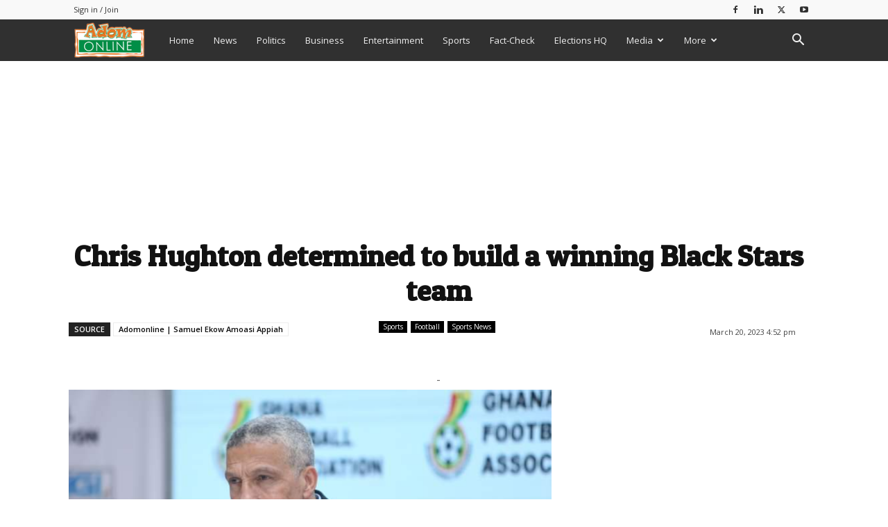

--- FILE ---
content_type: text/html; charset=UTF-8
request_url: https://www.adomonline.com/wp-admin/admin-ajax.php?td_theme_name=Newspaper&v=12.7.1
body_size: 35
content:
{"2230100":120}

--- FILE ---
content_type: text/html; charset=utf-8
request_url: https://www.google.com/recaptcha/api2/aframe
body_size: 268
content:
<!DOCTYPE HTML><html><head><meta http-equiv="content-type" content="text/html; charset=UTF-8"></head><body><script nonce="j_uYreH7_46ETSKZhajn1A">/** Anti-fraud and anti-abuse applications only. See google.com/recaptcha */ try{var clients={'sodar':'https://pagead2.googlesyndication.com/pagead/sodar?'};window.addEventListener("message",function(a){try{if(a.source===window.parent){var b=JSON.parse(a.data);var c=clients[b['id']];if(c){var d=document.createElement('img');d.src=c+b['params']+'&rc='+(localStorage.getItem("rc::a")?sessionStorage.getItem("rc::b"):"");window.document.body.appendChild(d);sessionStorage.setItem("rc::e",parseInt(sessionStorage.getItem("rc::e")||0)+1);localStorage.setItem("rc::h",'1769358209860');}}}catch(b){}});window.parent.postMessage("_grecaptcha_ready", "*");}catch(b){}</script></body></html>

--- FILE ---
content_type: application/javascript; charset=utf-8
request_url: https://fundingchoicesmessages.google.com/f/AGSKWxUnMYW0m2IEEyn00aqGz7NApS-C0mpEmJVTkRefWODZTyzvy-kiNhBtjeUN9XmPndaktwp-WKcTr3SvT4Pe97W5rARopFXu2ewvO_Rp6GMfFHESw6F5_r_jNFGaPY0NvzslbTIQigAMMk9XX1lo0x2Yq6HcE1UsuTlPg_H-na7OZ3zq5HndStSrYCGl/_/adborder./realmedia_mjx_-prebid-/adrun./getsponslinks.
body_size: -1288
content:
window['3a8c68a6-9842-4606-b699-cac3630d2051'] = true;